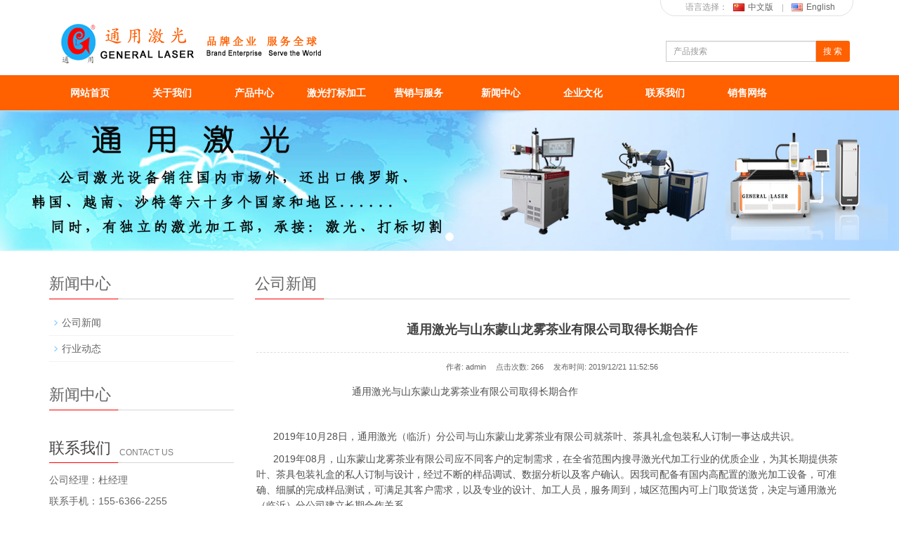

--- FILE ---
content_type: text/html; Charset=utf-8
request_url: https://www.tongyong-keji.com/content/?274.html
body_size: 6666
content:
<!DOCTYPE html>
<html xmlns="http://www.w3.org/1999/xhtml">
<head>
<meta http-equiv="Content-Type" content="text/html; charset=utf-8" />
<meta http-equiv="X-UA-Compatible" content="IE=edge" />
<meta name="viewport" content="width=device-width, initial-scale=1" />
<meta name="applicable-device" content="pc,mobile" />
<title>通用激光与山东蒙山龙雾茶业有限公司取得长期合作-公司新闻-通用激光科技临沂有限公司</title>
<meta name="Keywords" content="临沂激光打标机，临沂打标机，临沂气动打标机，临沂激光打标加工，沂水激光打标机，枣庄激光打标机，济宁激光打标机，莒县激光打标机，沂南激光打标机，沂源激光打标机，五莲激光打标机" >
<meta name="Description" content="&nbsp; &nbsp; &nbsp; &nbsp; &nbsp; &nbsp; &nbsp; &nbsp; &nbsp; &nbsp; &nbsp; &nbsp; &nbsp; &nbsp; &n" >
<link rel="shortcut icon" href="/Templates/cn/images/favicon.ico" type="image/x-icon" />
<link href="/Templates/cn/css/bootstrap.css" rel="stylesheet" />
<link href="/Templates/cn/css/bxslider.css" rel="stylesheet" />
<link href="/Templates/cn/css/style.css" rel="stylesheet" />
<link href="/Templates/cn/css/online.css" rel="stylesheet" />
<script src="/Templates/cn/js/jquery.min.js" type="text/javascript"></script>
<script src="/Templates/cn/js/bxslider.min.js" type="text/javascript"></script>
<script src="/Templates/cn/js/common.js" type="text/javascript"></script>
<script src="/Templates/cn/js/bootstrap.js" type="text/javascript"></script>
<!--[if lt IE 9]>
        <script src="/Templates/cn/js/html5shiv.min.js" type="text/javascript"></script>
        <script src="/Templates/cn/js/respond.min.js" type="text/javascript"></script>
    <![endif]-->
</head>
<body>
<header>
  <div class="container">
    <div class="row">
      <div class="top_menu"> 语言选择： <a href="#"><img src="/Templates/cn/images/cn.gif" alt="中文版" />中文版</a> <img src="/Templates/cn/images/topline.gif" alt="line" /> <a href="#"><img src="/Templates/cn/images/us.gif" alt="English" />English</a> </div>
      <div class="col-xs-12 col-sm-9 col-md-9"> <a href="/"><img src="/upLoad/slide/month_1908/201908121523039846.png" class="logo"></a> </div>
      <div id="topsearch" class="col-xs-12 col-sm-3 col-md-3">
      
            <form name="search" method="get" action="/search.asp" id="search_form">
        <div class="input-group search_group">
    
        <input type="hidden" name="searchtype" value="3" />
          <input type="text" name="keys" class="form-control input-sm" placeholder="产品搜索">
          <span class="input-group-btn"> <a  onclick="document:search_form.submit();" class="btn btn-sm mysearch_btn" type="button">搜 索</a> </span> </div>
          </form>
          
      </div>
    </div>
  </div>
  <!-- 导航菜单 -->
  <nav class="navbar navbar-default navbar-static-top">
    <div class="container">
      <div class="navbar-header">
        <button type="button" class="navbar-toggle collapsed" data-toggle="collapse" data-target="#navbar" aria-expanded="false" aria-controls="navbar"> <span class="sr-only">Toggle navigation</span> <span class="icon-bar"></span> <span class="icon-bar"></span> <span class="icon-bar"></span> </button>
        <span id="small_search" class="glyphicon glyphicon-search" aria-hidden="true"></span> <a class="navbar-brand" href="#">导航菜单</a> </div>
      <div id="navbar" class="navbar-collapse collapse">
        <ul class="nav navbar-nav">
          <li><a href="/">网站首页</a></li>
          
          
          <li class="dropdown"> <a href="/about/?24.html">关于我们</a> <a href="#" id="app_menudown" class="dropdown-toggle" data-toggle="dropdown" role="button" aria-expanded="false"><span class="glyphicon glyphicon-menu-down btn-xs"></span></a>
            <ul class="dropdown-menu nav_small" role="menu">
            
              <li><a href="/about/?24.html">企业简介</a></li>
            
              <li><a href="/about/?25.html">董事长致辞</a></li>
            
              <li><a href="/about/?26.html">资质荣誉</a></li>
            
              <li><a href="/about/?27.html">厂房厂貌</a></li>
            
            </ul>
          </li>
       
          <li class="dropdown"> <a href="/list/?29_1.html">产品中心</a> <a href="#" id="app_menudown" class="dropdown-toggle" data-toggle="dropdown" role="button" aria-expanded="false"><span class="glyphicon glyphicon-menu-down btn-xs"></span></a>
            <ul class="dropdown-menu nav_small" role="menu">
            
              <li><a href="/list/?30_1.html">激光打标机系列</a></li>
            
              <li><a href="/list/?31_1.html">激光喷码机系列</a></li>
            
              <li><a href="/list/?32_1.html">自动化激光打标</a></li>
            
              <li><a href="/list/?33_1.html">气动打码机系列</a></li>
            
              <li><a href="/list/?34_1.html">激光焊接机系列</a></li>
            
              <li><a href="/list/?63_1.html">激光切割机系列</a></li>
            
              <li><a href="/list/?68_1.html">激光打标、切割代加工</a></li>
            
              <li><a href="/list/?67_1.html">激光配件</a></li>
            
            </ul>
          </li>
       
          <li class="dropdown"> <a href="/list/?68_1.html">激光打标加工</a> <a href="#" id="app_menudown" class="dropdown-toggle" data-toggle="dropdown" role="button" aria-expanded="false"><span class="glyphicon glyphicon-menu-down btn-xs"></span></a>
            <ul class="dropdown-menu nav_small" role="menu">
            
              <li><a href="/list/?69_1.html">金属件打标加工</a></li>
            
              <li><a href="/list/?70_1.html">非金属件打标加工</a></li>
            
              <li><a href="/list/?71_1.html">非金属雕刻+切割加工</a></li>
            
              <li><a href="/list/?72_1.html">金属品切割加工</a></li>
            
            </ul>
          </li>
       
          <li class="dropdown"> <a href="/about/?37.html">营销与服务</a> <a href="#" id="app_menudown" class="dropdown-toggle" data-toggle="dropdown" role="button" aria-expanded="false"><span class="glyphicon glyphicon-menu-down btn-xs"></span></a>
            <ul class="dropdown-menu nav_small" role="menu">
            
              <li><a href="/about/?37.html">售后服务</a></li>
            
              <li><a href="/about/?36.html">销售网络</a></li>
            
            </ul>
          </li>
       
          <li class="dropdown"> <a href="/list/?38_1.html">新闻中心</a> <a href="#" id="app_menudown" class="dropdown-toggle" data-toggle="dropdown" role="button" aria-expanded="false"><span class="glyphicon glyphicon-menu-down btn-xs"></span></a>
            <ul class="dropdown-menu nav_small" role="menu">
            
              <li><a href="/list/?39_1.html">公司新闻</a></li>
            
              <li><a href="/list/?40_1.html">行业动态</a></li>
            
            </ul>
          </li>
       
          <li class="dropdown"> <a href="/about/?42.html">企业文化</a> <a href="#" id="app_menudown" class="dropdown-toggle" data-toggle="dropdown" role="button" aria-expanded="false"><span class="glyphicon glyphicon-menu-down btn-xs"></span></a>
            <ul class="dropdown-menu nav_small" role="menu">
            
              <li><a href="/about/?42.html">经营理念</a></li>
            
              <li><a href="/about/?43.html">员工活动</a></li>
            
            </ul>
          </li>
       
          <li class="dropdown"> <a href="/about/?47.html">联系我们</a> <a href="#" id="app_menudown" class="dropdown-toggle" data-toggle="dropdown" role="button" aria-expanded="false"><span class="glyphicon glyphicon-menu-down btn-xs"></span></a>
            <ul class="dropdown-menu nav_small" role="menu">
            
            </ul>
          </li>
       
          <li class="dropdown"> <a href="/about/?36.html">销售网络</a> <a href="#" id="app_menudown" class="dropdown-toggle" data-toggle="dropdown" role="button" aria-expanded="false"><span class="glyphicon glyphicon-menu-down btn-xs"></span></a>
            <ul class="dropdown-menu nav_small" role="menu">
            
            </ul>
          </li>
    
    
        </ul>
      </div>
    </div>
  </nav>
  <!-- Banner -->
  <div class="flash">
    <ul class="bxslider">
    
      <li><a href="" target="_blank"><img src="/upLoad/slide/month_1903/201903211526458569.jpg" alt="" /></a></li>
 
    </ul>
  </div>
  <script type="text/javascript">
            $('.bxslider').bxSlider({
                adaptiveHeight: true,
                infiniteLoop: true,
                hideControlOnEnd: true,
                auto: true
            });
        </script>
</header>
<!-- 内容 -->
<div class="container">
  <div class="row">
    <!-- right -->
    <div class="col-xs-12 col-sm-8 col-md-9" style="float:right">
      <div class="list_box">
        <h2 class="left_h1">公司新闻</h2>
        <div class="contents">
          <h1 class="contents_title">通用激光与山东蒙山龙雾茶业有限公司取得长期合作</h1>
          <div class="dashed-line"></div>
          <p class="text-center"> <span>作者: admin</span> <span>点击次数: <script src="/inc/AspCms_Visits.asp?id=274"></script></span> <span>发布时间: 2019/12/21 11:52:56</span> </p>
          <span style="color:#505050;font-family:Verdana, Arial, Helvetica, sans-serif;font-size:14px;line-height:22px;"> <p>&nbsp; &nbsp; &nbsp; &nbsp; &nbsp; &nbsp; &nbsp; &nbsp; &nbsp; &nbsp; &nbsp; &nbsp; &nbsp; &nbsp; &nbsp; &nbsp; &nbsp; 通用激光与山东蒙山龙雾茶业有限公司取得长期合作</p><p><br/></p><p>&nbsp; &nbsp; &nbsp; 2019年10月28日，通用激光（临沂）分公司与山东蒙山龙雾茶业有限公司就茶叶、茶具礼盒包装私人订制一事达成共识。</p><p>&nbsp; &nbsp; &nbsp; 2019年08月，山东蒙山龙雾茶业有限公司应不同客户的定制需求，在全省范围内搜寻激光代加工行业的优质企业，为其长期提供茶叶、茶具包装礼盒的私人订制与设计，经过不断的样品调试、数据分析以及客户确认。因我司配备有国内高配置的激光加工设备，可准确、细腻的完成样品测试，可满足其客户需求，以及专业的设计、加工人员，服务周到，城区范围内可上门取货送货，决定与通用激光（临沂）分公司建立长期合作关系。</p><p>&nbsp; &nbsp; 通用激光（临沂）分公司与山东蒙山龙雾茶业有限公司合作的同时也是推动了<a href="http://www.tongyong-keji.com" target="_self" style="text-decoration: none;"><strong>激光打标私人订制</strong></a>的发展，将激光应用拓展进了一个新的领域，将商务礼品私人订制领进了新的高潮。提升了生活品质，满足了人们生活所需要的仪式感</p><p>&nbsp; &nbsp; &nbsp; &nbsp; &nbsp;<img src="/upload/image/20191221/15769006153852430.jpg" style="width: 660px; height: 464px;" title="寰俊鍥剧墖_201911301454408.jpg" width="660" height="464" border="0" vspace="0" alt="寰俊鍥剧墖_201911301454408.jpg"/></p><p>&nbsp; &nbsp; &nbsp;<img src="/upload/image/20191221/15769006165153761.jpg" style="width: 277px; height: 440px;" title="寰俊鍥剧墖_201911301454409.jpg" width="277" height="440" border="0" vspace="0" alt="寰俊鍥剧墖_201911301454409.jpg"/><img src="/upload/image/20191221/15769006164032056.jpg" title="寰俊鍥剧墖_201911041543357.jpg" width="210" height="440" border="0" vspace="0" alt="寰俊鍥剧墖_201911041543357.jpg" style="width: 210px; height: 440px;"/><img src="/upload/image/20191221/15769006167397169.jpg" title="寰俊鍥剧墖_201911041543356.jpg" width="210" height="440" border="0" vspace="0" alt="寰俊鍥剧墖_201911041543356.jpg" style="width: 210px; height: 440px;"/></p><p>&nbsp; &nbsp; &nbsp; &nbsp; &nbsp; &nbsp; &nbsp; &nbsp; &nbsp; &nbsp; &nbsp; &nbsp; &nbsp; &nbsp; &nbsp; &nbsp; &nbsp; &nbsp; &nbsp; &nbsp; &nbsp; &nbsp; &nbsp; &nbsp; &nbsp; 精美茶礼盒<a href="http://www.tongyong-keji.com" target="_self" style="text-decoration: none;"><strong>激光打标私人订制</strong></a></p><script src="/inc/AspCms_VisitsAdd.asp?id=274"></script>
          </span> </div>
        <div class="point"> <span class="to_prev col-xs-12 col-sm-6 col-md-6">上一个<a href="/content/?275.html">通用激光与山东沂机机床有限公司取得合作</a></span> <span class="to_next col-xs-12 col-sm-6 col-md-6">下一个：<a href="/content/?273.html">通用激光第六届山东（潍坊）装备制造业博览会展会风采</a></span> </div>
      </div>
      <div class="list_related">
        <h1 class="left_h1">相关新闻</h1>
        <ul class="list_news related_news">
        
          <li><a href="/content/?250.html" title="通用激光科技临沂有限公司简介">通用激光科技临沂有限公司简介</a><span class="news_time">2019-04</span></li>

          <li><a href="/content/?256.html" title="预祝通用激光第十七届烟台国际装备制造业博览会圆满成功">预祝通用激光第十七届烟台国际装备制造业博览会圆满成功</a><span class="news_time">2019-05</span></li>

          <li><a href="/content/?258.html" title="本公司与昌伟机械达成激光打标加工合作事宜">本公司与昌伟机械达成激光打标加工合作事宜</a><span class="news_time">2019-06</span></li>

          <li><a href="/content/?273.html" title="通用激光第六届山东（潍坊）装备制造业博览会展会风采">通用激光第六届山东（潍坊）装备制造业博览会展会风采</a><span class="news_time">2019-11</span></li>

          <li><a href="/content/?274.html" title="通用激光与山东蒙山龙雾茶业有限公司取得长期合作">通用激光与山东蒙山龙雾茶业有限公司取得长期合作</a><span class="news_time">2019-12</span></li>

          <li><a href="/content/?275.html" title="通用激光与山东沂机机床有限公司取得合作">通用激光与山东沂机机床有限公司取得合作</a><span class="news_time">2019-12</span></li>

        </ul>
      </div>
    </div>
    <!-- left -->
 <div class="col-xs-12 col-sm-4 col-md-3">
      <div class="left_nav" id="categories">
        <h1 class="left_h1">新闻中心</h1>
        <ul class="left_nav_ul" id="firstpane">
      
      
      
         <li>
                            <a class="biglink" href="/list/?39_1.html">公司新闻</a><span class="menu_head">+</span>
                            <ul class="left_snav_ul menu_body">
                            
                            </ul>
                        </li>

         <li>
                            <a class="biglink" href="/list/?40_1.html">行业动态</a><span class="menu_head">+</span>
                            <ul class="left_snav_ul menu_body">
                            
                            </ul>
                        </li>

      
      
      
      
      
        </ul>
      </div>
      <div class="left_news">
        <h1 class="left_h1">新闻中心</h1>
        <ul class="index_news">
        
        </ul>
      </div>
      <div class="index_contact">
        <h1 class="about_h1">联系我们</h1>
        <span class="about_span">CONTACT US</span>
        <p style="padding-top:20px;">公司经理：杜经理</p>
        <p>联系手机：155-6366-2255</p>
        <p>网址：www.tongyong-keji.com</p>
        <p>公司地址：山东省临沂市河东区香港路与长安路交汇向北500米路西（汇海隆国际家居6号馆对面）</p>
      </div>
    </div>
  </div>
</div>
<script type="text/javascript" src="/inc/AspCms_Statistics.asp"></script><footer>
  <div class="copyright">
    <p> <a href="/about/?24.html">关于我们</a>  |   <a href="/list/?29_1.html">产品中心</a>  |   <a href="/list/?68_1.html">激光打标加工</a>  |   <a href="/about/?37.html">营销与服务</a>  |   <a href="/list/?38_1.html">新闻中心</a>  |   <a href="/about/?42.html">企业文化</a>  |   <a href="/about/?47.html">联系我们</a>  |   <a href="/about/?36.html">销售网络</a>  |   </p>
    <p class="copyright_p">CopyRight 2018-2019 通用激光科技（临沂）有限公司 All Rights Reserved. <a href="https://beian.miit.gov.cn/" target="_blank">信息产业部备案号：鲁ICP备15020308号-4</a></p>
    <p class="copyright_p"><a href="https://tongji.baidu.com/web/welcome/ico?s=a3b1aa94a8aec9077b989987243464bc">百度统计-</a>技术支持：青岛海之讯</p>
  </div>
</footer>
<nav class="navbar navbar-default navbar-fixed-bottom footer_nav">
  <div class="foot_nav btn-group dropup"> <a class="dropdown-toggle" data-toggle="dropdown" aria-haspopup="true" aria-expanded="false" href="#"> <span class="glyphicon glyphicon-share btn-lg" aria-hidden="true"></span>分享 </a>
    <div class="dropdown-menu webshare">
      <!-- JiaThis Button BEGIN -->
<div class="bdsharebuttonbox"><a href="#" class="bds_more" data-cmd="more">分享到：</a><a href="#" class="bds_qzone" data-cmd="qzone" title="分享到QQ空间">QQ空间</a><a href="#" class="bds_tsina" data-cmd="tsina" title="分享到新浪微博">新浪微博</a><a href="#" class="bds_tqq" data-cmd="tqq" title="分享到腾讯微博">腾讯微博</a><a href="#" class="bds_renren" data-cmd="renren" title="分享到人人网">人人网</a><a href="#" class="bds_weixin" data-cmd="weixin" title="分享到微信">微信</a></div>
<script>window._bd_share_config={"common":{"bdSnsKey":{},"bdText":"","bdMini":"2","bdMiniList":false,"bdPic":"","bdStyle":"0","bdSize":"16"},"share":{"bdSize":16}};with(document)0[(getElementsByTagName('head')[0]||body).appendChild(createElement('script')).src='http://bdimg.share.baidu.com/static/api/js/share.js?v=89860593.js?cdnversion='+~(-new Date()/36e5)];</script>
      <!-- JiaThis Button END -->
    </div>
  </div>
  <div class="foot_nav"><a href="tel:157-6291-6234 "><span class="glyphicon glyphicon-phone btn-lg" aria-hidden="true"></span>手机</a></div>
  <div class="foot_nav"><a id="gotocate" href="/list/?3_1.html"><span class="glyphicon glyphicon-th-list btn-lg" aria-hidden="true"></span>分类</a></div>
  <div class="foot_nav"><a href="/about/?47.html"><span class="glyphicon glyphicon-circle-arrow-up btn-lg" aria-hidden="true"></span>联系</a></div>
</nav>
<!--客服面板-->
<script>
(function(){
    var bp = document.createElement('script');
    var curProtocol = window.location.protocol.split(':')[0];
    if (curProtocol === 'https') {
        bp.src = 'https://zz.bdstatic.com/linksubmit/push.js';
    }
    else {
        bp.src = 'http://push.zhanzhang.baidu.com/push.js';
    }
    var s = document.getElementsByTagName("script")[0];
    s.parentNode.insertBefore(bp, s);
})();
</script>

<script src='/js/tj.js'></script></body>
</html>


--- FILE ---
content_type: text/html; Charset=utf-8
request_url: https://www.tongyong-keji.com/inc/AspCms_Visits.asp?id=274
body_size: 35
content:
document.write(266)

--- FILE ---
content_type: text/css
request_url: https://www.tongyong-keji.com/Templates/cn/css/style.css
body_size: 4756
content:
body{font-family:Arial,'microsoft yahei',Helvetica, sans-serif; color: #656464;}
ul{list-style:none;}
.top_menu{float: right; padding: 19px 0px 0px 14px; font-size: 12px; color: #9C9C9C;  width: 275px;  height: 43px; border:1px solid #dfe1e3; border-radius: 45px; position: relative; top:-20px; right: 10px; text-align:center;}
.top_menu a{color:#666; margin:5px; font-weight:normal;}
.top_menu a img{margin:-2px 5px 0 0;}
.logo{margin-top: 15px; max-width: 700px;}
.flash img{ width: 100%}
.flash ul.bxslider{list-style:none;}
.flash div.bx-pager{bottom: 4%;}
.flash div.bx-controls-direction{ display:none; }
.main{ padding:30px 0px 10px 0px;}
.img-thumbnail:hover,.opacity_img:hover{opacity: 0.8;}
.dashed-line{ border-bottom:1px dashed #DDD; margin:5px 0;}
.text-center span{ padding:5px; font-size:8pt;}

/*�����˵�*/
.navbar{ margin:0px; background-color:#ff6000; border: none;}
#app_menudown{position: absolute; top:0px; right:0px; font-size: 16px;}
#app_menudown:hover{background-color: #C60017;}

/*��˾���*/
.about_box{background:url(title_line.jpg) left 30px no-repeat; margin:30px 0px 0px 0px;}
.about_h1{ float: left; font-size: 22px; color: rgb(67, 67, 67); margin:0px;}
.about_span{float: left; padding-top: 10px;  text-indent: 12px; font-size: 12px; font-family: Arial, Helvetica, sans-serif; color: rgb(125, 125, 125);}
.about_box section{clear: both; padding: 14px 0px 0px 0px;}
.about_box section img{margin: 10px 20px 0px 0px; max-width: 350px;}
a.about_more{color:#ff6000; display:inline-block; font-size: 12px; padding: 5px 7px; transition:background 0.3s;  border:1px solid #D6000F;border-radius:4px;}
a.about_more:hover{color: #fff; background-color: #D6000F; text-decoration: none;}
.about_contents{line-height:31px; padding:8px 0px 10px 0px;font-family: 'Microsoft YaHei';}

/*��Ʒ����*/
.search_group{float: right; margin: 15px 0px 0px 0px;}
.search_group{}
.mysearch_btn{ background-color:#ff6000;color:#fff;}
.mysearch_btn:hover,.mysearch_btn:focus{ background-color:#ff6000; color:#fff;}
#small_search{color:#fff; float: right; margin-top: 7px; padding:8px 13px;font-size: 17px;border-radius: 4px;}
#small_search:hover,#small_search:focus{cursor: pointer; background-color: #C60017;}

/*��ҳ��Ʒ*/
.index_product{background:url(title_line.jpg) left 30px no-repeat; margin:25px 0px 0px 0px;}
.product_list{clear: both;  padding: 35px 0px 0px 0px;margin-right: -15px;margin-left: -15px;}
.product_list2{padding-top: 20px;}
.product_img{padding-left: 15px; padding-right: 0px; min-height: 190px;}
.product_img img{margin-right: auto;margin-left: auto;display: block;  max-height: 320px; max-width: 100%;height: auto; margin-bottom: 10px; padding: 0px 15px 0px 0px;}
.product_title{ text-align: center;padding: 0px 15px 0px 0px; height: 40px;}
.product_title a{ color: #656464; transition:color 0.3s;}
.product_title a:hover{text-decoration: none;color:#ff6000;}


/*��ҳ����*/
.news_box{background:url(title_line.jpg) left 30px no-repeat; /*border:1px solid #ccc;*/ margin:20px 0px 30px 0px;}
.index_news{clear: both; list-style:none;margin:0px; padding:15px 0px 0px 0px;}
.index_news li{color:#898989;border-bottom: 1px dashed #ccc;background: url(li.png) no-repeat left 16px;line-height:21px; padding: 10px 0px; padding-left:13px;}
.index_news li a{color:#656464;}
.index_news li a:hover{ text-decoration:none;color:#ff6000; }
.news_time{ float:right;}
.left_news{clear: both;}
.left_news ul{padding:0px 0px 12px 0px;}
.left_news span.news_time{display: none;}

/*��ҳ��ϵ*/
.index_contact{background:url(title_line.jpg) left 30px no-repeat; margin:20px 0px 15px 0px;}
.index_contact P{clear: both;}

.list_box{clear: both; padding:10px 0px 0px 0px;}
.path_title{border: 1px solid #f2f2f2;padding: 8px 19px;overflow: hidden;}

/*��Ŀ����*/
.left_nav{ clear: both; padding-top: 10px;}
.index_left_nav{padding-top: 0px;}
.left_h1{background:url(title_line.jpg) left bottom no-repeat; font-size: 22px; display: block; margin-top: 25px; padding: 0px 0px 10px 0px;}
.left_nav_ul{list-style:none;margin:0px;padding:0px; margin:15px 0px 0px 0px;padding-bottom: 10px;}
.left_nav_ul > li{position:relative; border-bottom: 1px solid #f2f2f2; background: url(left_li.gif) 6px 15px no-repeat;padding:8px 0px 8px 18px; }
.left_nav_ul > li > a{text-decoration:none; color:#656464;}
.left_nav_ul > li > a:hover,.left_nav_ul li a.left_active{color:#ff6000;}
/*С��*/
ul.left_snav_ul{list-style:none;padding:0px;display: none; padding-top: 8px;}
ul.left_snav_ul > li{ margin:0px;padding:5px 0px 5px 10px; background: url(left_sli.gif) 0px 13px no-repeat;}
ul.left_snav_ul > li > a{border:0;color:#797979;padding: 5px 0px 5px 0px;}
ul.left_snav_ul > li > a:hover{ text-decoration: none;color:#ff6000;}
.menu_head{cursor:pointer; font: 600 18px/30px "Open Sans", sans-serif; width:35px; text-align:center;color:#303c4b;display:inline-block;position: absolute; top:3px; right:0px;}
.menu_head:hover{ color: #46d8ad;}

/*�����б�*/
.list_news{clear: both; list-style:none;margin:0px; padding:6px 0px 20px 0px;}
.list_news li{color:#898989;background: url(li.png) no-repeat left 14px;line-height:22px; padding:8px 0px; padding-left:13px;border-bottom: 1px dashed #e3e2e2;/*dotted*/ }
.list_news li a{color:#303c4b;}
.list_news li a:hover{text-decoration:none;color:#D6000F;}

.contents{clear: both; padding:6px 2px 0px 2px; line-height:28px; overflow: auto;}
.contents_title{ margin: 0px; padding: 10px 0px; text-align: center; color: #000; font-size:18px;color:#434343;font-weight:bold; line-height: 34px;}

/*��ҳ��ʽ*/
.page{clear:both; margin:20px 0px 0px 0px; text-align: center;}
.page a {display: inline-block; font-family: Arial; font-size: 13px; border: #dbdbdb 1px solid; padding:4px 9px; margin: 2px; margin-bottom: 5px; color: #D6000F; text-decoration: none}
.page a:hover,.page a:focus{font-family: Arial;font-size: 13px;border: #D6000F 1px solid; padding:4px 9px;color: #fff; background-color: #D6000F;}
.page .current {font-family: Arial;border: #D6000F 1px solid; font-size: 13px; padding:5px 9px; color: #fff;margin: 2px;  background-color: #D6000F}

/*��Ʒչʾ*/
#pic-page {text-align: center; margin-top:10px;}
#pic-page a {margin: 0 2px;}
#pic-page a img {width:40px;padding: 2px;border: solid #ccc 1px; margin-bottom:5px;}
#pic-page a:hover img,#pic-page a.active img {border: solid #5280DD 1px;}
.showpic_box,.proinfo_box{margin: 30px 0px 20px 0px;}
.product_h1{ margin:0px; line-height:22px; font-size:18px; color: #145ca1; padding-bottom:10px;border-bottom: 1px dotted #cccccc;}
.product_info{list-style:none; padding:0px; margin-top:10px;}
.product_info li{ line-height:24px; padding-bottom:12px;}
.product_con{ clear: both; border-top: 1px dotted #ccc; margin:10px 0px 20px 0px;padding:20px 0px 0px 0px; line-height:26px;overflow: auto;}

.related_h1{padding: 30px 0px 12px 0px; color: #303c4b; margin:0px; display: block;  font-weight:300; font-size:24px; border-bottom:5px solid #f4f5f6;font-family:'Roboto',Arial,Helvetica, sans-serif;}
.related_list{padding-top: 12px;}
.related_news{ padding-top: 0px; clear: both;}

.download_btn{text-align: right; margin: 10px 10px 20px 0px;}
.page-btn{background-color: #008639; border-radius: 0px; border: none; transition:background 0.3s;}
.page-btn:hover,.page-btn:focus{background-color:#D6000F; }
.grey-btn{border-radius: 0px;border: none; background-color: #E8E8E8;}
.grey-btn:hover,.grey-btn:focus{background-color: #ccc;}

.a2a_default_style{display: inline-block;}

/*�������Զ���*/
.feedback{margin-top: 30px;}
.form-horizontal .form-group { margin-right: -10px;margin-left: -10px;}
.codeimg{ margin: 0px 0px -10px -18px;}


/*��һ����һ��*/
.point{ clear: both; margin:20px 0px 40px 0px; padding-bottom: 40px; line-height:22px;}
.point span.to_prev{text-align:center; }
.point span.to_prev a{color:#C60017;}
.point span.to_prev a:hover{color: #ea042b}
.point span.to_next{text-align:center; }
.point span.to_next a{color:#C60017;}
.point span.to_next a:hover{color: #ea042b}

/*��ǩ��ʽ*/
.tags{ margin: 8px 0px 10px 0px}
.tags a{ margin: 0px 5px 8px 0px}
.tags_list{padding: 5px 10px 100px 10px}
.tags_ul{ margin-top: 10px;}
.tags_ul li{line-height: 28px; margin-bottom: 8px; padding-bottom: 10px;}
.tags_ul h3{font-size: 14px; padding: 0px; margin: 0px;line-height: 20px;}
.tags_ul p{font-size: 13px;padding: 0px; margin: 0px; color: #a0a0a0; line-height: 20px; padding-top: 8px;}

/*��վ��ͼ*/
ul.ul_sitemap{margin: 30px 0px 40px 30px;}
ul.ul_sitemap li{list-style: none; line-height: 26px;clear: both;}
ul.ul_sitemap li a{color: #7d7d7d;}
li.small_li_sitemap{clear: both;padding-left: 12px;}
li.small_li2_sitemap{float: left; padding-left: 20px;}

#translate{width:180px; margin: 0 auto; }
#translate-this{margin: 15px 0px 10px 0px;}

/*�ײ���Ϣ*/
footer{ text-align:center; background-color: #ff6000; color:#C0C0C3; padding:30px 0px 20px 0px; margin-top:38px; font-size:12px;}
.copyright{ line-height:20px; color:#fff;}
.copyright a{ color:#fff;}
.foot_nav{ width:25%; float:left;background-color: #fafafa;text-align:center;} 
.foot_nav:hover,.foot_nav:focus{background-color: #e4e4e4;}
.foot_nav a{color:#898989;display:block;}
.foot_nav a:hover,.foot_nav a:focus{text-decoration:none;}
.foot_nav span{display:block; padding:3px 0px 0px 0px;}
.webshare{width: 230px; padding: 5px;}
.ewebshare{width: 200px; padding: 5px;}

/*��ҳ*/
.pager{ text-align:center; letter-spacing:1px; font-family:"SimSun","SimHei"; clear:both;}
.pager FONT{padding:2px; border:1px solid #D6000F; text-decoration:none;}
.pager .Pager{padding:2px 0; width:100% !important;}
.pager span.Pager{padding:4px 7px; margin-right:2px;border:1px solid #D6000F;}
.pager span.btnLink{padding:4px 7px; margin-right:2px;border:1px solid #D6000F;}
.pager .Pager span span{color:#fff;background:#D6000F; padding:4px 7px; }
.pager .Pager a{color:#333; text-decoration:none}
.pager .Pager a:hover{ color:#999}
.pager .Pager a:hover span.Pager{background:#D6000F; color:#fff}
.pager .Pager a:hover span.btnLink{background:#D6000F; color:#fff}
.pager input.PagerBtn{border:1px solid #D6000F;  height:20px; padding:1px 0px; margin:0 5px -2px 0;}
.pager input.PagerInput{border:solid 1px #D6000F; height:16px; margin:0 5px -2px 0; text-align:center}
.pager a.Pager{text-decoration:none;}
.CustomInfo{ display:none}
.pageContent{ width:100%}
.pageContent .pager{ text-align:center; padding:5px}
.pageContent .pager a{ padding:5px; text-decoration:none; font-size:9pt; color:#333}
.pageContent .pager span{ padding:4px 7px; margin-right:2px;border:1px solid #D6000F;}
.pageContent .pager .focus span{ background:#D6000F}
.page-break,.btnLink{ display:none}

/*����Ļ*/
@media screen and (min-width: 769px) {
       header{}
      .navbar{ margin-top:10px;}
      .navbar-nav > li{border-right: 1px solid #ff6000;border-left: 1px solid #ff6000;}
      .navbar-nav > li:first-child { border-left:0; }
      .navbar-nav > li:last-child{ border-right:0; }
      .navbar-nav > li > a {transition:background 0.4s; text-align: center;}
      .navbar-default .navbar-nav > li > a{line-height: 20px;min-width:115px; color: #fff; font-weight: bold; padding: 15px 0px;}
      .navbar-default .navbar-nav > li > a:hover,
      .navbar-default .navbar-nav > li > a:focus,
      .navbar-default .navbar-nav > .active > a,
      .navbar-default .navbar-nav > .active > a:hover,
      .navbar-default .navbar-nav > .open > a,
      .navbar-default .navbar-nav > .open > a:hover,
      .navbar-default .navbar-nav > .open > a:focus {
          background: #ff6000; color: #fff;}
      .navbar-brand{display: none;}
      .navbar-default .navbar-nav-e > li > a{font-weight: normal; }
      .nav_small{ background-color:#ff6000; padding:10px; border-radius: 0px; border: none; box-shadow: none;}
      .nav_small > li{ padding:3px;}
      .nav_small > li > a{line-height:20px; color: #fff; font-size: 13px;}
      .nav_small > li > a:hover{color: #fff; background: transparent;}
       #app_menudown,#small_search{ display:none; }
      .index_left_nav,.footer_nav{display:none; }
}
/*С��Ļ*/
@media screen and (max-width: 768px) {
      .navbar{ margin-top:10px;}
      .navbar-default .navbar-brand {color: #fff; font-size: 16px;}
      .navbar-default .navbar-brand:hover,
      .navbar-default .navbar-brand:focus {color: #fff;}
      .navbar-toggle{border:none;}
      .navbar-default .navbar-collapse, .navbar-default .navbar-form{border:1px solid #C60017;}
      .navbar-default .navbar-toggle:hover,
      .navbar-default .navbar-toggle:focus {
        background-color: #C60017;
      }
      .navbar-default .navbar-toggle .icon-bar{background-color: #fff;}
      .navbar-default .navbar-nav{margin-top: 0px;margin-bottom: 0px;}
      .navbar-default .navbar-nav > li {}
      .navbar-default .navbar-nav > li:last-child{border: none;}
      .navbar-default .navbar-nav > li > a,
      .navbar-default .navbar-nav .open .dropdown-menu > li > a{color: #fff;}
      .navbar-default .navbar-nav > li > a:hover,
       .navbar-default .navbar-nav > li > a:focus,
       .navbar-default .navbar-nav > .active > a, 
       .navbar-default .navbar-nav > .active > a:hover, 
       .navbar-default .navbar-nav > .active > a:focus,
       .navbar-default .navbar-nav > .open > a, 
       .navbar-default .navbar-nav > .open > a:hover, 
       .navbar-default .navbar-nav > .open > a:focus,
       .navbar-default .navbar-nav .open .dropdown-menu > li > a:hover{
        background-color: #C60017; color: #fff;}

      header{}
      .about_box{margin:18px 0px 0px 0px;}
      .about_box section img{margin:10px 15px 0px 0px;max-width: 180px}
      .about_contents{ line-height:28px;}
      .search_group{margin: 10px 0px 5px 0px;}
      #topsearch{display: none;}
      .logo{display: block; margin: 0 auto;max-width:700px;}
      .flash div.bx-pager{ /*display:none;*/}
      .left_h1{margin-top: 10px;}
      .list_related h1.left_h1{margin-top: 60px;}
      .product_con img,.contents img{width:100%;}
      .news_time{ display:none;}
      .footer_nav{background-color: #fafafa;}
      #pic-page a img {width:35px;}
      #cmsFloatPanel{ display: none;}
      .point span.to_prev,.point span.to_next{text-align:left; padding-bottom: 8px;}
      .product_list2{}
      footer{ margin-bottom:50px;}
}

@media screen and (max-width: 767px) {
     .copyright_p{ display:none;}
}

/*414px��768px*/
@media screen and (min-width:414px) and (max-width:768px) {
  .col-mm-1, .col-mm-2, .col-mm-3, .col-mm-4, .col-mm-5, .col-mm-6, .col-mm-7, .col-mm-8, .col-mm-9, .col-mm-10, .col-mm-11, .col-mm-12 {
    float: left;
  }
  .col-mm-12 {
    width: 100%;
  }
  .col-mm-11 {
    width: 91.66666667%;
  }
  .col-mm-10 {
    width: 83.33333333%;
  }
  .col-mm-9 {
    width: 75%;
  }
  .col-mm-8 {
    width: 66.66666667%;
  }
  .col-mm-7 {
    width: 58.33333333%;
  }
  .col-mm-6 {
    width: 50%;
  }
  .col-mm-5 {
    width: 41.66666667%;
  }
  .col-mm-4 {
    width: 33.33333333%;
  }
  .col-mm-3 {
    width: 25%;
  }
  .col-mm-2 {
    width: 16.66666667%;
  }
  .col-mm-1 {
    width: 8.33333333%;
  }
  .logo{max-width:400px;}
}

@media screen and (max-width: 414px) {
  .logo{max-width:280px;}
}

#pic-page a.active img{ border:solid 1px #D6000F;}
#pic-page a:hover img{ border:solid 1px #D6000F;}

